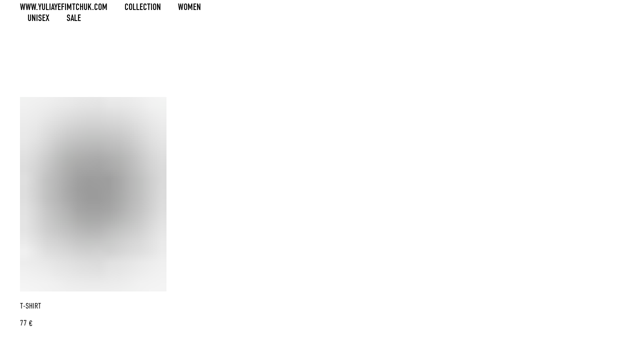

--- FILE ---
content_type: text/html; charset=UTF-8
request_url: https://yuliayefimtchuk.com/t-shirts
body_size: 13982
content:
<!DOCTYPE html> <html lang="en"> <head> <meta charset="utf-8" /> <meta http-equiv="Content-Type" content="text/html; charset=utf-8" /> <meta name="viewport" content="width=device-width, initial-scale=1.0" /> <!--metatextblock--> <title>T-SHIRTS</title> <meta property="og:url" content="https://yuliayefimtchuk.com/t-shirts" /> <meta property="og:title" content="T-SHIRTS" /> <meta property="og:description" content="" /> <meta property="og:type" content="website" /> <link rel="canonical" href="https://yuliayefimtchuk.com/t-shirts"> <!--/metatextblock--> <meta name="format-detection" content="telephone=no" /> <meta http-equiv="x-dns-prefetch-control" content="on"> <link rel="dns-prefetch" href="https://ws.tildacdn.com"> <link rel="dns-prefetch" href="https://static.tildacdn.one"> <link rel="shortcut icon" href="https://static.tildacdn.one/tild6535-6334-4431-b636-356366326461/favicon.ico" type="image/x-icon" /> <link rel="apple-touch-icon" href="https://static.tildacdn.one/tild6364-6633-4635-a436-376564373664/logo_YY.png"> <link rel="apple-touch-icon" sizes="76x76" href="https://static.tildacdn.one/tild6364-6633-4635-a436-376564373664/logo_YY.png"> <link rel="apple-touch-icon" sizes="152x152" href="https://static.tildacdn.one/tild6364-6633-4635-a436-376564373664/logo_YY.png"> <link rel="apple-touch-startup-image" href="https://static.tildacdn.one/tild6364-6633-4635-a436-376564373664/logo_YY.png"> <meta name="msapplication-TileColor" content="#000000"> <meta name="msapplication-TileImage" content="https://static.tildacdn.one/tild3061-3239-4336-a537-333062656135/logo_YY.png"> <!-- Assets --> <script src="https://neo.tildacdn.com/js/tilda-fallback-1.0.min.js" async charset="utf-8"></script> <link rel="stylesheet" href="https://static.tildacdn.one/css/tilda-grid-3.0.min.css" type="text/css" media="all" onerror="this.loaderr='y';"/> <link rel="stylesheet" href="https://static.tildacdn.one/ws/project3841326/tilda-blocks-page18681816.min.css?t=1747762943" type="text/css" media="all" onerror="this.loaderr='y';" /> <link rel="stylesheet" href="https://static.tildacdn.one/css/tilda-animation-2.0.min.css" type="text/css" media="all" onerror="this.loaderr='y';" /> <link rel="stylesheet" href="https://static.tildacdn.one/css/tilda-popup-1.1.min.css" type="text/css" media="print" onload="this.media='all';" onerror="this.loaderr='y';" /> <noscript><link rel="stylesheet" href="https://static.tildacdn.one/css/tilda-popup-1.1.min.css" type="text/css" media="all" /></noscript> <link rel="stylesheet" href="https://static.tildacdn.one/css/tilda-slds-1.4.min.css" type="text/css" media="print" onload="this.media='all';" onerror="this.loaderr='y';" /> <noscript><link rel="stylesheet" href="https://static.tildacdn.one/css/tilda-slds-1.4.min.css" type="text/css" media="all" /></noscript> <link rel="stylesheet" href="https://static.tildacdn.one/css/tilda-catalog-1.1.min.css" type="text/css" media="print" onload="this.media='all';" onerror="this.loaderr='y';" /> <noscript><link rel="stylesheet" href="https://static.tildacdn.one/css/tilda-catalog-1.1.min.css" type="text/css" media="all" /></noscript> <link rel="stylesheet" href="https://static.tildacdn.one/css/tilda-forms-1.0.min.css" type="text/css" media="all" onerror="this.loaderr='y';" /> <link rel="stylesheet" href="https://static.tildacdn.one/css/tilda-cart-1.0.min.css" type="text/css" media="all" onerror="this.loaderr='y';" /> <link rel="stylesheet" href="https://static.tildacdn.one/css/tilda-menusub-1.0.min.css" type="text/css" media="print" onload="this.media='all';" onerror="this.loaderr='y';" /> <noscript><link rel="stylesheet" href="https://static.tildacdn.one/css/tilda-menusub-1.0.min.css" type="text/css" media="all" /></noscript> <link rel="stylesheet" href="https://static.tildacdn.one/css/tilda-zoom-2.0.min.css" type="text/css" media="print" onload="this.media='all';" onerror="this.loaderr='y';" /> <noscript><link rel="stylesheet" href="https://static.tildacdn.one/css/tilda-zoom-2.0.min.css" type="text/css" media="all" /></noscript> <script nomodule src="https://static.tildacdn.one/js/tilda-polyfill-1.0.min.js" charset="utf-8"></script> <script type="text/javascript">function t_onReady(func) {if(document.readyState!='loading') {func();} else {document.addEventListener('DOMContentLoaded',func);}}
function t_onFuncLoad(funcName,okFunc,time) {if(typeof window[funcName]==='function') {okFunc();} else {setTimeout(function() {t_onFuncLoad(funcName,okFunc,time);},(time||100));}}function t_throttle(fn,threshhold,scope) {return function() {fn.apply(scope||this,arguments);};}function t396_initialScale(t){t=document.getElementById("rec"+t);if(t){t=t.querySelector(".t396__artboard");if(t){var e,r=document.documentElement.clientWidth,a=[];if(i=t.getAttribute("data-artboard-screens"))for(var i=i.split(","),l=0;l<i.length;l++)a[l]=parseInt(i[l],10);else a=[320,480,640,960,1200];for(l=0;l<a.length;l++){var n=a[l];n<=r&&(e=n)}var o="edit"===window.allrecords.getAttribute("data-tilda-mode"),d="center"===t396_getFieldValue(t,"valign",e,a),c="grid"===t396_getFieldValue(t,"upscale",e,a),s=t396_getFieldValue(t,"height_vh",e,a),u=t396_getFieldValue(t,"height",e,a),g=!!window.opr&&!!window.opr.addons||!!window.opera||-1!==navigator.userAgent.indexOf(" OPR/");if(!o&&d&&!c&&!s&&u&&!g){for(var _=parseFloat((r/e).toFixed(3)),f=[t,t.querySelector(".t396__carrier"),t.querySelector(".t396__filter")],l=0;l<f.length;l++)f[l].style.height=Math.floor(parseInt(u,10)*_)+"px";t396_scaleInitial__getElementsToScale(t).forEach(function(t){t.style.zoom=_})}}}}function t396_scaleInitial__getElementsToScale(t){return t?Array.prototype.slice.call(t.children).filter(function(t){return t&&(t.classList.contains("t396__elem")||t.classList.contains("t396__group"))}):[]}function t396_getFieldValue(t,e,r,a){var i=a[a.length-1],l=r===i?t.getAttribute("data-artboard-"+e):t.getAttribute("data-artboard-"+e+"-res-"+r);if(!l)for(var n=0;n<a.length;n++){var o=a[n];if(!(o<=r)&&(l=o===i?t.getAttribute("data-artboard-"+e):t.getAttribute("data-artboard-"+e+"-res-"+o)))break}return l}</script> <script src="https://static.tildacdn.one/js/jquery-1.10.2.min.js" charset="utf-8" onerror="this.loaderr='y';"></script> <script src="https://static.tildacdn.one/js/tilda-scripts-3.0.min.js" charset="utf-8" defer onerror="this.loaderr='y';"></script> <script src="https://static.tildacdn.one/ws/project3841326/tilda-blocks-page18681816.min.js?t=1747762943" charset="utf-8" async onerror="this.loaderr='y';"></script> <script src="https://static.tildacdn.one/js/tilda-lazyload-1.0.min.js" charset="utf-8" async onerror="this.loaderr='y';"></script> <script src="https://static.tildacdn.one/js/tilda-animation-2.0.min.js" charset="utf-8" async onerror="this.loaderr='y';"></script> <script src="https://static.tildacdn.one/js/tilda-zero-1.1.min.js" charset="utf-8" async onerror="this.loaderr='y';"></script> <script src="https://static.tildacdn.one/js/hammer.min.js" charset="utf-8" async onerror="this.loaderr='y';"></script> <script src="https://static.tildacdn.one/js/tilda-slds-1.4.min.js" charset="utf-8" async onerror="this.loaderr='y';"></script> <script src="https://static.tildacdn.one/js/tilda-products-1.0.min.js" charset="utf-8" async onerror="this.loaderr='y';"></script> <script src="https://static.tildacdn.one/js/tilda-catalog-1.1.min.js" charset="utf-8" async onerror="this.loaderr='y';"></script> <script src="https://static.tildacdn.one/js/tilda-forms-1.0.min.js" charset="utf-8" async onerror="this.loaderr='y';"></script> <script src="https://static.tildacdn.one/js/tilda-cart-1.0.min.js" charset="utf-8" async onerror="this.loaderr='y';"></script> <script src="https://static.tildacdn.one/js/tilda-widget-positions-1.0.min.js" charset="utf-8" async onerror="this.loaderr='y';"></script> <script src="https://static.tildacdn.one/js/tilda-menusub-1.0.min.js" charset="utf-8" async onerror="this.loaderr='y';"></script> <script src="https://static.tildacdn.one/js/tilda-menu-1.0.min.js" charset="utf-8" async onerror="this.loaderr='y';"></script> <script src="https://static.tildacdn.one/js/tilda-zoom-2.0.min.js" charset="utf-8" async onerror="this.loaderr='y';"></script> <script src="https://static.tildacdn.one/js/tilda-zero-scale-1.0.min.js" charset="utf-8" async onerror="this.loaderr='y';"></script> <script src="https://static.tildacdn.one/js/tilda-skiplink-1.0.min.js" charset="utf-8" async onerror="this.loaderr='y';"></script> <script src="https://static.tildacdn.one/js/tilda-events-1.0.min.js" charset="utf-8" async onerror="this.loaderr='y';"></script> <!-- nominify begin --><style> 

.t706__carticon_sm .t706__carticon-counter {right:-10px;bottom:15px;}
.t706__carticon {position:absolute;}
.t706__carticon_sm .t706__carticon-imgwrap {height:54px;}
.t706__carticon-imgwrap {border-radius:45px;}
.t706__carticon-imgwrap:hover {transform:none;}
@media screen and (max-width: 980px) {
    .t706__carticon-text {display:none;}
    .t454__mobile_text.t-name.t-name_md {font-size: 22px;color: black;} 
    .t454__mobile_container {padding: 20px 10px;background-color: white;}
    .t454__burger span {background-color: black;} 
    #nav310804800 > div > div.t454__leftwrapper > div > ul > li:first-child {display:none;}
    .t454__logowrapper {display:none;}
    .t454__maincontainer {padding:40px 0;}
    .t454__leftwrapper {display:flex;}
    .t454 .t454__list_item {text-align: left;}
    .t-menusub__content {padding: 25px 10px;text-align: left;}
    .t-menusub__menu {border-bottom:none;}
    .t706__carticon_sm .t706__carticon-counter {right:-10px; bottom:14px;}
    .t706__carticon {position:absolute;} 
    .t706__carticon_sm .t706__carticon-imgwrap {height:52px;}
    #rec310804841 > div > div.t706__carticon.t706__carticon_sm.t706__carticon_showed{top:4px !important;}
    .t454__leftwrapper, .t454__rightwrapper {width:100%;}
}
</style> <!-- Global site tag (gtag.js) - Google Analytics --> <script async src="https://www.googletagmanager.com/gtag/js?id=G-587EVFSQH6"></script> <script>
  window.dataLayer = window.dataLayer || [];
  function gtag(){dataLayer.push(arguments);}
  gtag('js', new Date());

  gtag('config', 'G-587EVFSQH6');
</script><!-- nominify end --><script type="text/javascript">window.dataLayer=window.dataLayer||[];</script> <!-- Google Tag Manager --> <script type="text/javascript">(function(w,d,s,l,i){w[l]=w[l]||[];w[l].push({'gtm.start':new Date().getTime(),event:'gtm.js'});var f=d.getElementsByTagName(s)[0],j=d.createElement(s),dl=l!='dataLayer'?'&l='+l:'';j.async=true;j.src='https://www.googletagmanager.com/gtm.js?id='+i+dl;f.parentNode.insertBefore(j,f);})(window,document,'script','dataLayer','G-587EVFSQH6');</script> <!-- End Google Tag Manager --> <!-- Facebook Pixel Code --> <script type="text/javascript" data-tilda-cookie-type="advertising">!function(f,b,e,v,n,t,s)
{if(f.fbq)return;n=f.fbq=function(){n.callMethod?n.callMethod.apply(n,arguments):n.queue.push(arguments)};if(!f._fbq)f._fbq=n;n.push=n;n.loaded=!0;n.version='2.0';n.agent='pltilda';n.queue=[];t=b.createElement(e);t.async=!0;t.src=v;s=b.getElementsByTagName(e)[0];s.parentNode.insertBefore(t,s)}(window,document,'script','https://connect.facebook.net/en_US/fbevents.js');fbq('init','828228404542310');fbq('track','PageView');</script> <!-- End Facebook Pixel Code --> <script type="text/javascript">(function() {if((/bot|google|yandex|baidu|bing|msn|duckduckbot|teoma|slurp|crawler|spider|robot|crawling|facebook/i.test(navigator.userAgent))===false&&typeof(sessionStorage)!='undefined'&&sessionStorage.getItem('visited')!=='y'&&document.visibilityState){var style=document.createElement('style');style.type='text/css';style.innerHTML='@media screen and (min-width: 980px) {.t-records {opacity: 0;}.t-records_animated {-webkit-transition: opacity ease-in-out .2s;-moz-transition: opacity ease-in-out .2s;-o-transition: opacity ease-in-out .2s;transition: opacity ease-in-out .2s;}.t-records.t-records_visible {opacity: 1;}}';document.getElementsByTagName('head')[0].appendChild(style);function t_setvisRecs(){var alr=document.querySelectorAll('.t-records');Array.prototype.forEach.call(alr,function(el) {el.classList.add("t-records_animated");});setTimeout(function() {Array.prototype.forEach.call(alr,function(el) {el.classList.add("t-records_visible");});sessionStorage.setItem("visited","y");},400);}
document.addEventListener('DOMContentLoaded',t_setvisRecs);}})();</script></head> <body class="t-body" style="margin:0;"> <!--allrecords--> <div id="allrecords" class="t-records" data-hook="blocks-collection-content-node" data-tilda-project-id="3841326" data-tilda-page-id="18681816" data-tilda-page-alias="t-shirts" data-tilda-formskey="a98aef939b4fb28603ddb7450aadc8c2" data-tilda-cookie="no" data-tilda-stat-scroll="yes" data-tilda-lazy="yes" data-tilda-project-lang="EN" data-tilda-root-zone="one" data-tilda-project-headcode="yes"> <!--header--> <header id="t-header" class="t-records" data-hook="blocks-collection-content-node" data-tilda-project-id="3841326" data-tilda-page-id="18146898" data-tilda-page-alias="spring-summer2020" data-tilda-formskey="a98aef939b4fb28603ddb7450aadc8c2" data-tilda-cookie="no" data-tilda-stat-scroll="yes" data-tilda-lazy="yes" data-tilda-project-lang="EN" data-tilda-root-zone="one" data-tilda-project-headcode="yes"> <div id="rec310804841" class="r t-rec" style=" " data-animationappear="off" data-record-type="706"> <!--tcart--> <!-- @classes: t-text t-text_xs t-name t-name_xs t-name_md t-btn t-btn_sm --> <script>t_onReady(function() {setTimeout(function() {t_onFuncLoad('tcart__init',function() {tcart__init('310804841');});},50);var userAgent=navigator.userAgent.toLowerCase();var body=document.body;if(!body) return;if(userAgent.indexOf('instagram')!==-1&&userAgent.indexOf('iphone')!==-1) {body.style.position='relative';}
var rec=document.querySelector('#rec310804841');if(!rec) return;var cartWindow=rec.querySelector('.t706__cartwin,.t706__cartpage');var allRecords=document.querySelector('.t-records');var currentMode=allRecords.getAttribute('data-tilda-mode');if(cartWindow&&currentMode!=='edit'&&currentMode!=='preview') {cartWindow.addEventListener('scroll',t_throttle(function() {if(window.lazy==='y'||document.querySelector('#allrecords').getAttribute('data-tilda-lazy')==='yes') {t_onFuncLoad('t_lazyload_update',function() {t_lazyload_update();});}},500));}});</script> <div class="t706" data-cart-countdown="yes" data-opencart-onorder="yes" data-project-currency="€" data-project-currency-side="r" data-project-currency-sep="," data-project-currency-code="EUR" data-payment-system="wayforpay"> <div class="t706__carticon" style=""> <div class="t706__carticon-text t-name t-name_xs"></div> <div class="t706__carticon-wrapper"> <div class="t706__carticon-imgwrap"> <svg role="img" class="t706__carticon-img" xmlns="http://www.w3.org/2000/svg" viewBox="0 0 64 64"> <path fill="none" stroke-width="2" stroke-miterlimit="10" d="M44 18h10v45H10V18h10z"/> <path fill="none" stroke-width="2" stroke-miterlimit="10" d="M22 24V11c0-5.523 4.477-10 10-10s10 4.477 10 10v13"/> </svg> </div> <div class="t706__carticon-counter js-carticon-counter"></div> </div> </div> <div class="t706__cartwin" style="display: none;"> <div class="t706__close t706__cartwin-close"> <button type="button" class="t706__close-button t706__cartwin-close-wrapper" aria-label="Close cart"> <svg role="presentation" class="t706__close-icon t706__cartwin-close-icon" width="23px" height="23px" viewBox="0 0 23 23" version="1.1" xmlns="http://www.w3.org/2000/svg" xmlns:xlink="http://www.w3.org/1999/xlink"> <g stroke="none" stroke-width="1" fill="#fff" fill-rule="evenodd"> <rect transform="translate(11.313708, 11.313708) rotate(-45.000000) translate(-11.313708, -11.313708) " x="10.3137085" y="-3.6862915" width="2" height="30"></rect> <rect transform="translate(11.313708, 11.313708) rotate(-315.000000) translate(-11.313708, -11.313708) " x="10.3137085" y="-3.6862915" width="2" height="30"></rect> </g> </svg> </button> </div> <div class="t706__cartwin-content"> <div class="t706__cartwin-top"> <div class="t706__cartwin-heading t-name t-name_xl"></div> </div> <div class="t706__cartwin-products"></div> <div class="t706__cartwin-bottom"> <div class="t706__cartwin-prodamount-wrap t-descr t-descr_sm"> <span class="t706__cartwin-prodamount-label"></span> <span class="t706__cartwin-prodamount"></span> </div> </div> <div class="t706__orderform "> <form
id="form310804841" name='form310804841' role="form" action='' method='POST' data-formactiontype="0" data-inputbox=".t-input-group" 
class="t-form js-form-proccess t-form_inputs-total_8 " data-formsended-callback="t706_onSuccessCallback"> <!-- NO ONE SERVICES CONNECTED --> <input type="hidden" name="tildaspec-formname" tabindex="-1" value="Cart"> <!-- @classes t-title t-text t-btn --> <div class="js-successbox t-form__successbox t-text t-text_md"
aria-live="polite"
style="display:none;"></div> <div class="t-form__inputsbox t-form__inputsbox_inrow"> <div
class=" t-input-group t-input-group_nm " data-input-lid="1496239431201" data-field-type="nm" data-field-name="Name"> <label
for='input_1496239431201'
class="t-input-title t-descr t-descr_md"
id="field-title_1496239431201" data-redactor-toolbar="no"
field="li_title__1496239431201"
style="color:;">Your Name</label> <div class="t-input-block "> <input
type="text"
autocomplete="name"
name="Name"
id="input_1496239431201"
class="t-input js-tilda-rule"
value="" data-tilda-req="1" aria-required="true" data-tilda-rule="name"
aria-describedby="error_1496239431201"
style="color:#000000;border:1px solid #000000;"> </div> <div class="t-input-error" aria-live="polite" id="error_1496239431201"></div> </div> <div
class=" t-input-group t-input-group_em " data-input-lid="1496239459190" data-field-type="em" data-field-name="Email"> <label
for='input_1496239459190'
class="t-input-title t-descr t-descr_md"
id="field-title_1496239459190" data-redactor-toolbar="no"
field="li_title__1496239459190"
style="color:;">Your Email</label> <div class="t-input-block "> <input
type="email"
autocomplete="email"
name="Email"
id="input_1496239459190"
class="t-input js-tilda-rule"
value="" data-tilda-req="1" aria-required="true" data-tilda-rule="email"
aria-describedby="error_1496239459190"
style="color:#000000;border:1px solid #000000;"> </div> <div class="t-input-error" aria-live="polite" id="error_1496239459190"></div> </div> <div
class=" t-input-group t-input-group_ph " data-input-lid="1496239478607" data-field-async="true" data-field-type="ph" data-field-name="Phone"> <label
for='input_1496239478607'
class="t-input-title t-descr t-descr_md"
id="field-title_1496239478607" data-redactor-toolbar="no"
field="li_title__1496239478607"
style="color:;">Your Phone</label> <div class="t-input-block "> <input
type="tel"
autocomplete="tel"
name="Phone"
id="input_1496239478607" data-phonemask-init="no" data-phonemask-id="310804841" data-phonemask-lid="1496239478607" data-phonemask-maskcountry="UA" class="t-input js-phonemask-input js-tilda-rule"
value=""
placeholder="+1(999)999-9999" data-tilda-req="1" aria-required="true" aria-describedby="error_1496239478607"
style="color:#000000;border:1px solid #000000;"> <script type="text/javascript">t_onReady(function() {t_onFuncLoad('t_loadJsFile',function() {t_loadJsFile('https://static.tildacdn.one/js/tilda-phone-mask-1.1.min.js',function() {t_onFuncLoad('t_form_phonemask_load',function() {var phoneMasks=document.querySelectorAll('#rec310804841 [data-phonemask-lid="1496239478607"]');t_form_phonemask_load(phoneMasks);});})})});</script> </div> <div class="t-input-error" aria-live="polite" id="error_1496239478607"></div> </div> <div
class=" t-input-group t-input-group_in " data-input-lid="1677758881944" data-field-type="in" data-field-name="Country"> <label
for='input_1677758881944'
class="t-input-title t-descr t-descr_md"
id="field-title_1677758881944" data-redactor-toolbar="no"
field="li_title__1677758881944"
style="color:;">Country</label> <div class="t-input-block "> <input
type="text"
name="Country"
id="input_1677758881944"
class="t-input js-tilda-rule"
value="" data-tilda-req="1" aria-required="true"
aria-describedby="error_1677758881944"
style="color:#000000;border:1px solid #000000;"> </div> <div class="t-input-error" aria-live="polite" id="error_1677758881944"></div> </div> <div
class=" t-input-group t-input-group_in " data-input-lid="1677759953649" data-field-type="in" data-field-name="City"> <label
for='input_1677759953649'
class="t-input-title t-descr t-descr_md"
id="field-title_1677759953649" data-redactor-toolbar="no"
field="li_title__1677759953649"
style="color:;">City</label> <div class="t-input-block "> <input
type="text"
name="City"
id="input_1677759953649"
class="t-input js-tilda-rule"
value="" data-tilda-req="1" aria-required="true"
aria-describedby="error_1677759953649"
style="color:#000000;border:1px solid #000000;"> </div> <div class="t-input-error" aria-live="polite" id="error_1677759953649"></div> </div> <div
class=" t-input-group t-input-group_in " data-input-lid="1677759994172" data-field-type="in" data-field-name="Address"> <label
for='input_1677759994172'
class="t-input-title t-descr t-descr_md"
id="field-title_1677759994172" data-redactor-toolbar="no"
field="li_title__1677759994172"
style="color:;">Address</label> <div class="t-input-block "> <input
type="text"
name="Address"
id="input_1677759994172"
class="t-input js-tilda-rule"
value="" data-tilda-req="1" aria-required="true"
aria-describedby="error_1677759994172"
style="color:#000000;border:1px solid #000000;"> </div> <div class="t-input-error" aria-live="polite" id="error_1677759994172"></div> </div> <div
class=" t-input-group t-input-group_in " data-input-lid="1677760135907" data-field-type="in" data-field-name="Postal code"> <label
for='input_1677760135907'
class="t-input-title t-descr t-descr_md"
id="field-title_1677760135907" data-redactor-toolbar="no"
field="li_title__1677760135907"
style="color:;">Postal code</label> <div class="t-input-block "> <input
type="text"
name="Postal code"
id="input_1677760135907"
class="t-input js-tilda-rule"
value="" data-tilda-req="1" aria-required="true"
aria-describedby="error_1677760135907"
style="color:#000000;border:1px solid #000000;"> </div> <div class="t-input-error" aria-live="polite" id="error_1677760135907"></div> </div> <div
class=" t-input-group t-input-group_dl " data-input-lid="1677757814279" data-field-type="dl" data-field-name="SHIPPING"> <div
class="t-input-title t-descr t-descr_md"
id="field-title_1677757814279" data-redactor-toolbar="no"
field="li_title__1677757814279"
style="color:;">SHIPPING</div> <div class="t-input-block "> <div
class="t-radio__wrapper t-radio__wrapper-delivery" data-delivery-variants-hook='y' data-delivery-free='250'> <label
class="t-radio__control t-text t-text_xs"
style=""> <input
type="radio"
name="SHIPPING"
value="EMS GLOBAL (5-7 BUSINESS DAY) 30 EUR = 30"
class="t-radio t-radio_delivery js-tilda-rule" data-delivery-price=" 30"> <div
class="t-radio__indicator"></div>
EMS GLOBAL (5-7 BUSINESS DAY) 30 EUR </label> <label
class="t-radio__control t-text t-text_xs"
style=""> <input
type="radio"
name="SHIPPING"
value="UKRPOSHTA GLOBAL (8-14 BUSINESS DAY) 10 EUR = 10"
class="t-radio t-radio_delivery js-tilda-rule" data-delivery-price=" 10"> <div
class="t-radio__indicator"></div>
UKRPOSHTA GLOBAL (8-14 BUSINESS DAY) 10 EUR </label> <label
class="t-radio__control t-text t-text_xs"
style=""> <input
type="radio"
name="SHIPPING"
value="SHIPPING UKRAINE (NOVA POSHTA) 0 = 0"
class="t-radio t-radio_delivery js-tilda-rule" data-delivery-price=" 0"> <div
class="t-radio__indicator"></div>
SHIPPING UKRAINE (NOVA POSHTA) 0 </label> </div> </div> <div class="t-input-error" aria-live="polite" id="error_1677757814279"></div> </div> <div class="t-form__errorbox-middle"> <!--noindex--> <div
class="js-errorbox-all t-form__errorbox-wrapper"
style="display:none;" data-nosnippet
tabindex="-1"
aria-label="Form fill-in errors"> <ul
role="list"
class="t-form__errorbox-text t-text t-text_md"> <li class="t-form__errorbox-item js-rule-error js-rule-error-all"></li> <li class="t-form__errorbox-item js-rule-error js-rule-error-req"></li> <li class="t-form__errorbox-item js-rule-error js-rule-error-email"></li> <li class="t-form__errorbox-item js-rule-error js-rule-error-name"></li> <li class="t-form__errorbox-item js-rule-error js-rule-error-phone"></li> <li class="t-form__errorbox-item js-rule-error js-rule-error-minlength"></li> <li class="t-form__errorbox-item js-rule-error js-rule-error-string"></li> </ul> </div> <!--/noindex--> </div> <div class="t-form__submit"> <button
type="submit"
class="t-submit"
style="color:#ffffff;background-color:#fa0a0a;" data-field="buttontitle" data-buttonfieldset="button">
Checkout </button> </div> </div> <div class="t-form__errorbox-bottom"> <!--noindex--> <div
class="js-errorbox-all t-form__errorbox-wrapper"
style="display:none;" data-nosnippet
tabindex="-1"
aria-label="Form fill-in errors"> <ul
role="list"
class="t-form__errorbox-text t-text t-text_md"> <li class="t-form__errorbox-item js-rule-error js-rule-error-all"></li> <li class="t-form__errorbox-item js-rule-error js-rule-error-req"></li> <li class="t-form__errorbox-item js-rule-error js-rule-error-email"></li> <li class="t-form__errorbox-item js-rule-error js-rule-error-name"></li> <li class="t-form__errorbox-item js-rule-error js-rule-error-phone"></li> <li class="t-form__errorbox-item js-rule-error js-rule-error-minlength"></li> <li class="t-form__errorbox-item js-rule-error js-rule-error-string"></li> </ul> </div> <!--/noindex--> </div> </form> <style>#rec310804841 input::-webkit-input-placeholder {color:#000000;opacity:0.5;}#rec310804841 input::-moz-placeholder{color:#000000;opacity:0.5;}#rec310804841 input:-moz-placeholder {color:#000000;opacity:0.5;}#rec310804841 input:-ms-input-placeholder{color:#000000;opacity:0.5;}#rec310804841 textarea::-webkit-input-placeholder {color:#000000;opacity:0.5;}#rec310804841 textarea::-moz-placeholder{color:#000000;opacity:0.5;}#rec310804841 textarea:-moz-placeholder {color:#000000;opacity:0.5;}#rec310804841 textarea:-ms-input-placeholder{color:#000000;opacity:0.5;}</style> </div> </div> </div> <div class="t706__cartdata"> </div> </div> <style></style> <!--/tcart--> </div> <div id="rec310804800" class="r t-rec t-rec_pt_0 t-rec_pb_0" style="padding-top:0px;padding-bottom:0px;background-color:#ffffff; " data-animationappear="off" data-record-type="454" data-bg-color="#ffffff"> <!-- T454 --> <div id="nav310804800marker"></div> <div class="tmenu-mobile"> <div class="tmenu-mobile__container"> <div class="tmenu-mobile__text t-name t-name_md" field="menu_mob_title">WWW.YULIAYEFIMTCHUK.COM</div> <button type="button"
class="t-menuburger t-menuburger_first "
aria-label="Navigation menu"
aria-expanded="false"> <span style="background-color:#ffffff;"></span> <span style="background-color:#ffffff;"></span> <span style="background-color:#ffffff;"></span> <span style="background-color:#ffffff;"></span> </button> <script>function t_menuburger_init(recid) {var rec=document.querySelector('#rec' + recid);if(!rec) return;var burger=rec.querySelector('.t-menuburger');if(!burger) return;var isSecondStyle=burger.classList.contains('t-menuburger_second');if(isSecondStyle&&!window.isMobile&&!('ontouchend' in document)) {burger.addEventListener('mouseenter',function() {if(burger.classList.contains('t-menuburger-opened')) return;burger.classList.remove('t-menuburger-unhovered');burger.classList.add('t-menuburger-hovered');});burger.addEventListener('mouseleave',function() {if(burger.classList.contains('t-menuburger-opened')) return;burger.classList.remove('t-menuburger-hovered');burger.classList.add('t-menuburger-unhovered');setTimeout(function() {burger.classList.remove('t-menuburger-unhovered');},300);});}
burger.addEventListener('click',function() {if(!burger.closest('.tmenu-mobile')&&!burger.closest('.t450__burger_container')&&!burger.closest('.t466__container')&&!burger.closest('.t204__burger')&&!burger.closest('.t199__js__menu-toggler')) {burger.classList.toggle('t-menuburger-opened');burger.classList.remove('t-menuburger-unhovered');}});var menu=rec.querySelector('[data-menu="yes"]');if(!menu) return;var menuLinks=menu.querySelectorAll('.t-menu__link-item');var submenuClassList=['t978__menu-link_hook','t978__tm-link','t966__tm-link','t794__tm-link','t-menusub__target-link'];Array.prototype.forEach.call(menuLinks,function(link) {link.addEventListener('click',function() {var isSubmenuHook=submenuClassList.some(function(submenuClass) {return link.classList.contains(submenuClass);});if(isSubmenuHook) return;burger.classList.remove('t-menuburger-opened');});});menu.addEventListener('clickedAnchorInTooltipMenu',function() {burger.classList.remove('t-menuburger-opened');});}
t_onReady(function() {t_onFuncLoad('t_menuburger_init',function(){t_menuburger_init('310804800');});});</script> <style>.t-menuburger{position:relative;flex-shrink:0;width:28px;height:20px;padding:0;border:none;background-color:transparent;outline:none;-webkit-transform:rotate(0deg);transform:rotate(0deg);transition:transform .5s ease-in-out;cursor:pointer;z-index:999;}.t-menuburger span{display:block;position:absolute;width:100%;opacity:1;left:0;-webkit-transform:rotate(0deg);transform:rotate(0deg);transition:.25s ease-in-out;height:3px;background-color:#000;}.t-menuburger span:nth-child(1){top:0px;}.t-menuburger span:nth-child(2),.t-menuburger span:nth-child(3){top:8px;}.t-menuburger span:nth-child(4){top:16px;}.t-menuburger__big{width:42px;height:32px;}.t-menuburger__big span{height:5px;}.t-menuburger__big span:nth-child(2),.t-menuburger__big span:nth-child(3){top:13px;}.t-menuburger__big span:nth-child(4){top:26px;}.t-menuburger__small{width:22px;height:14px;}.t-menuburger__small span{height:2px;}.t-menuburger__small span:nth-child(2),.t-menuburger__small span:nth-child(3){top:6px;}.t-menuburger__small span:nth-child(4){top:12px;}.t-menuburger-opened span:nth-child(1){top:8px;width:0%;left:50%;}.t-menuburger-opened span:nth-child(2){-webkit-transform:rotate(45deg);transform:rotate(45deg);}.t-menuburger-opened span:nth-child(3){-webkit-transform:rotate(-45deg);transform:rotate(-45deg);}.t-menuburger-opened span:nth-child(4){top:8px;width:0%;left:50%;}.t-menuburger-opened.t-menuburger__big span:nth-child(1){top:6px;}.t-menuburger-opened.t-menuburger__big span:nth-child(4){top:18px;}.t-menuburger-opened.t-menuburger__small span:nth-child(1),.t-menuburger-opened.t-menuburger__small span:nth-child(4){top:6px;}@media (hover),(min-width:0\0){.t-menuburger_first:hover span:nth-child(1){transform:translateY(1px);}.t-menuburger_first:hover span:nth-child(4){transform:translateY(-1px);}.t-menuburger_first.t-menuburger__big:hover span:nth-child(1){transform:translateY(3px);}.t-menuburger_first.t-menuburger__big:hover span:nth-child(4){transform:translateY(-3px);}}.t-menuburger_second span:nth-child(2),.t-menuburger_second span:nth-child(3){width:80%;left:20%;right:0;}@media (hover),(min-width:0\0){.t-menuburger_second.t-menuburger-hovered span:nth-child(2),.t-menuburger_second.t-menuburger-hovered span:nth-child(3){animation:t-menuburger-anim 0.3s ease-out normal forwards;}.t-menuburger_second.t-menuburger-unhovered span:nth-child(2),.t-menuburger_second.t-menuburger-unhovered span:nth-child(3){animation:t-menuburger-anim2 0.3s ease-out normal forwards;}}.t-menuburger_second.t-menuburger-opened span:nth-child(2),.t-menuburger_second.t-menuburger-opened span:nth-child(3){left:0;right:0;width:100%!important;}.t-menuburger_third span:nth-child(4){width:70%;left:unset;right:0;}@media (hover),(min-width:0\0){.t-menuburger_third:not(.t-menuburger-opened):hover span:nth-child(4){width:100%;}}.t-menuburger_third.t-menuburger-opened span:nth-child(4){width:0!important;right:50%;}.t-menuburger_fourth{height:12px;}.t-menuburger_fourth.t-menuburger__small{height:8px;}.t-menuburger_fourth.t-menuburger__big{height:18px;}.t-menuburger_fourth span:nth-child(2),.t-menuburger_fourth span:nth-child(3){top:4px;opacity:0;}.t-menuburger_fourth span:nth-child(4){top:8px;}.t-menuburger_fourth.t-menuburger__small span:nth-child(2),.t-menuburger_fourth.t-menuburger__small span:nth-child(3){top:3px;}.t-menuburger_fourth.t-menuburger__small span:nth-child(4){top:6px;}.t-menuburger_fourth.t-menuburger__small span:nth-child(2),.t-menuburger_fourth.t-menuburger__small span:nth-child(3){top:3px;}.t-menuburger_fourth.t-menuburger__small span:nth-child(4){top:6px;}.t-menuburger_fourth.t-menuburger__big span:nth-child(2),.t-menuburger_fourth.t-menuburger__big span:nth-child(3){top:6px;}.t-menuburger_fourth.t-menuburger__big span:nth-child(4){top:12px;}@media (hover),(min-width:0\0){.t-menuburger_fourth:not(.t-menuburger-opened):hover span:nth-child(1){transform:translateY(1px);}.t-menuburger_fourth:not(.t-menuburger-opened):hover span:nth-child(4){transform:translateY(-1px);}.t-menuburger_fourth.t-menuburger__big:not(.t-menuburger-opened):hover span:nth-child(1){transform:translateY(3px);}.t-menuburger_fourth.t-menuburger__big:not(.t-menuburger-opened):hover span:nth-child(4){transform:translateY(-3px);}}.t-menuburger_fourth.t-menuburger-opened span:nth-child(1),.t-menuburger_fourth.t-menuburger-opened span:nth-child(4){top:4px;}.t-menuburger_fourth.t-menuburger-opened span:nth-child(2),.t-menuburger_fourth.t-menuburger-opened span:nth-child(3){opacity:1;}@keyframes t-menuburger-anim{0%{width:80%;left:20%;right:0;}50%{width:100%;left:0;right:0;}100%{width:80%;left:0;right:20%;}}@keyframes t-menuburger-anim2{0%{width:80%;left:0;}50%{width:100%;right:0;left:0;}100%{width:80%;left:20%;right:0;}}</style> </div> </div> <style>.tmenu-mobile{background-color:#111;display:none;width:100%;top:0;z-index:990;}.tmenu-mobile_positionfixed{position:fixed;}.tmenu-mobile__text{color:#fff;}.tmenu-mobile__container{min-height:64px;padding:20px;position:relative;box-sizing:border-box;display:-webkit-flex;display:-ms-flexbox;display:flex;-webkit-align-items:center;-ms-flex-align:center;align-items:center;-webkit-justify-content:space-between;-ms-flex-pack:justify;justify-content:space-between;}.tmenu-mobile__list{display:block;}.tmenu-mobile__burgerlogo{display:inline-block;font-size:24px;font-weight:400;white-space:nowrap;vertical-align:middle;}.tmenu-mobile__imglogo{height:auto;display:block;max-width:300px!important;box-sizing:border-box;padding:0;margin:0 auto;}@media screen and (max-width:980px){.tmenu-mobile__menucontent_hidden{display:none;height:100%;}.tmenu-mobile{display:block;}}@media screen and (max-width:980px){#rec310804800 .t-menuburger{-webkit-order:1;-ms-flex-order:1;order:1;}}</style> <style> #rec310804800 .tmenu-mobile__burgerlogo a{color:#ffffff;}</style> <style> #rec310804800 .tmenu-mobile__burgerlogo__title{color:#ffffff;}</style> <div id="nav310804800" class="t454 t454__positionstatic tmenu-mobile__menucontent_hidden" style="background-color: rgba(255,255,255,1); height:52px; " data-bgcolor-hex="#ffffff" data-bgcolor-rgba="rgba(255,255,255,1)" data-navmarker="nav310804800marker" data-appearoffset="" data-bgopacity-two="" data-menushadow="" data-menushadow-css="" data-bgopacity="1" data-menu="yes"> <div class="t454__maincontainer " style="height:52px;"> <div class="t454__logowrapper"> </div> <div class="t454__leftwrapper" style=" padding-right:160px; text-align: left;"> <nav class="t454__leftmenuwrapper"> <ul role="list" class="t454__list t-menu__list"> <li class="t454__list_item"
style="padding:0 15px 0 0;"> <a class="t-menu__link-item"
href="/" data-menu-submenu-hook="" data-menu-item-number="1">
WWW.YULIAYEFIMTCHUK.COM
</a> </li> <li class="t454__list_item"
style="padding:0 15px;"> <a class="t-menu__link-item"
href=""
aria-expanded="false" role="button" data-menu-submenu-hook="link_sub2_310804800" data-menu-item-number="2">
COLLECTION
</a> <div class="t-menusub" data-submenu-hook="link_sub2_310804800" data-submenu-margin="15px" data-add-submenu-arrow=""> <div class="t-menusub__menu"> <div class="t-menusub__content"> <ul role="list" class="t-menusub__list"> <li class="t-menusub__list-item t-name t-name_xs"> <a class="t-menusub__link-item t-name t-name_xs"
href="/spring-summer-2022" data-menu-item-number="2">SPRING/SUMMER 2022</a> </li> <li class="t-menusub__list-item t-name t-name_xs"> <a class="t-menusub__link-item t-name t-name_xs"
href="/spring-summer-2021" data-menu-item-number="2">SPRING/SUMMER 2021</a> </li> <li class="t-menusub__list-item t-name t-name_xs"> <a class="t-menusub__link-item t-name t-name_xs"
href="/fall-winter-20/21" data-menu-item-number="2">FALL/WINTER 2020/2021</a> </li> <li class="t-menusub__list-item t-name t-name_xs"> <a class="t-menusub__link-item t-name t-name_xs"
href="/spring-summer-2020" data-menu-item-number="2">SPRING/SUMMER 2020</a> </li> <li class="t-menusub__list-item t-name t-name_xs"> <a class="t-menusub__link-item t-name t-name_xs"
href="/fall-winter-19/20" data-menu-item-number="2">FALL/WINTER 2019/2020</a> </li> <li class="t-menusub__list-item t-name t-name_xs"> <a class="t-menusub__link-item t-name t-name_xs"
href="/spring-summer2019" data-menu-item-number="2">SPRING/SUMMER 2019</a> </li> <li class="t-menusub__list-item t-name t-name_xs"> <a class="t-menusub__link-item t-name t-name_xs"
href="/fall-winter-18/19" data-menu-item-number="2">FALL/WINTER 2018/2019</a> </li> <li class="t-menusub__list-item t-name t-name_xs"> <a class="t-menusub__link-item t-name t-name_xs"
href="/spring-summer2018" data-menu-item-number="2">SPRING/SUMMER 2018</a> </li> <li class="t-menusub__list-item t-name t-name_xs"> <a class="t-menusub__link-item t-name t-name_xs"
href="/fall-winter-17/18" data-menu-item-number="2">FALL/WINTER 2017/2018</a> </li> </ul> </div> </div> </div> </li> <li class="t454__list_item"
style="padding:0 15px;"> <a class="t-menu__link-item"
href=""
aria-expanded="false" role="button" data-menu-submenu-hook="link_sub3_310804800" data-menu-item-number="3">
WOMEN
</a> <div class="t-menusub" data-submenu-hook="link_sub3_310804800" data-submenu-margin="15px" data-add-submenu-arrow=""> <div class="t-menusub__menu"> <div class="t-menusub__content"> <ul role="list" class="t-menusub__list"> <li class="t-menusub__list-item t-name t-name_xs"> <a class="t-menusub__link-item t-name t-name_xs"
href="/new" data-menu-item-number="3">NEW</a> </li> <li class="t-menusub__list-item t-name t-name_xs"> <a class="t-menusub__link-item t-name t-name_xs"
href="/dresses" data-menu-item-number="3">DRESSES</a> </li> <li class="t-menusub__list-item t-name t-name_xs"> <a class="t-menusub__link-item t-name t-name_xs"
href="/pants" data-menu-item-number="3">PANTS</a> </li> <li class="t-menusub__list-item t-name t-name_xs"> <a class="t-menusub__link-item t-name t-name_xs"
href="/t-shirts" data-menu-item-number="3">T-SHIRTS</a> </li> <li class="t-menusub__list-item t-name t-name_xs"> <a class="t-menusub__link-item t-name t-name_xs"
href="/hoodieampsweatshirts" data-menu-item-number="3">HOODIE AND SWEATSHIRTS</a> </li> <li class="t-menusub__list-item t-name t-name_xs"> <a class="t-menusub__link-item t-name t-name_xs"
href="/jackets" data-menu-item-number="3">JACKETS</a> </li> <li class="t-menusub__list-item t-name t-name_xs"> <a class="t-menusub__link-item t-name t-name_xs"
href="/skirts" data-menu-item-number="3">SKIRTS </a> </li> <li class="t-menusub__list-item t-name t-name_xs"> <a class="t-menusub__link-item t-name t-name_xs"
href="/shirts" data-menu-item-number="3">SHIRTS</a> </li> <li class="t-menusub__list-item t-name t-name_xs"> <a class="t-menusub__link-item t-name t-name_xs"
href="/accessories" data-menu-item-number="3">ACCESSORIES</a> </li> </ul> </div> </div> </div> </li> <li class="t454__list_item"
style="padding:0 15px;"> <a class="t-menu__link-item"
href=""
aria-expanded="false" role="button" data-menu-submenu-hook="link_sub4_310804800" data-menu-item-number="4">
UNISEX
</a> <div class="t-menusub" data-submenu-hook="link_sub4_310804800" data-submenu-margin="15px" data-add-submenu-arrow=""> <div class="t-menusub__menu"> <div class="t-menusub__content"> <ul role="list" class="t-menusub__list"> <li class="t-menusub__list-item t-name t-name_xs"> <a class="t-menusub__link-item t-name t-name_xs"
href="/unisex/new" data-menu-item-number="4">NEW</a> </li> <li class="t-menusub__list-item t-name t-name_xs"> <a class="t-menusub__link-item t-name t-name_xs"
href="/unisex/pants" data-menu-item-number="4">PANTS</a> </li> <li class="t-menusub__list-item t-name t-name_xs"> <a class="t-menusub__link-item t-name t-name_xs"
href="/unisex/tshirt" data-menu-item-number="4">T-SHIRTS</a> </li> <li class="t-menusub__list-item t-name t-name_xs"> <a class="t-menusub__link-item t-name t-name_xs"
href="/unisex/hoodie/sweatshirts" data-menu-item-number="4">HOODIE AND SWEATSHIRTS</a> </li> <li class="t-menusub__list-item t-name t-name_xs"> <a class="t-menusub__link-item t-name t-name_xs"
href="/unisex/jackets" data-menu-item-number="4">JACKETS</a> </li> <li class="t-menusub__list-item t-name t-name_xs"> <a class="t-menusub__link-item t-name t-name_xs"
href="/unisex/shirt" data-menu-item-number="4">SHIRTS</a> </li> </ul> </div> </div> </div> </li> <li class="t454__list_item"
style="padding:0 0 0 15px;"> <a class="t-menu__link-item"
href="/view-all-sale" data-menu-submenu-hook="" data-menu-item-number="5">
SALE
</a> </li> </ul> </nav> </div> <div class="t454__rightwrapper" style=" padding-left:160px; text-align: right;"> <nav class="t454__rightmenuwrapper"> <ul class="t454__list t-menu__list"> </ul> </nav> </div> </div> </div> <style>@media screen and (max-width:980px){#rec310804800 .t454__leftcontainer{padding:20px;}}@media screen and (max-width:980px){#rec310804800 .t454__imglogo{padding:20px 0;}}</style> <script>t_onReady(function() {t_onFuncLoad('t_menu__highlightActiveLinks',function() {t_menu__highlightActiveLinks('.t454__list_item a');});});t_onFuncLoad('t_menu__setBGcolor',function() {window.addEventListener('resize',t_throttle(function() {t_menu__setBGcolor('310804800','.t454');}));});t_onReady(function() {t_onFuncLoad('t_menu__setBGcolor',function() {t_menu__setBGcolor('310804800','.t454');});t_onFuncLoad('t_menu__interactFromKeyboard',function() {t_menu__interactFromKeyboard('310804800');});});</script> <script>t_onReady(function() {t_onFuncLoad('t_menu__createMobileMenu',function() {t_menu__createMobileMenu('310804800','.t454');});});</script> <style>#rec310804800 .t-menu__link-item{-webkit-transition:color 0.3s ease-in-out,opacity 0.3s ease-in-out;transition:color 0.3s ease-in-out,opacity 0.3s ease-in-out;}#rec310804800 .t-menu__link-item.t-active:not(.t978__menu-link){color:#000000 !important;font-weight:400 !important;opacity:1 !important;}#rec310804800 .t-menu__link-item:not(.t-active):not(.tooltipstered):hover{color:#ff0000 !important;}#rec310804800 .t-menu__link-item:not(.t-active):not(.tooltipstered):focus-visible{color:#ff0000 !important;}@supports (overflow:-webkit-marquee) and (justify-content:inherit){#rec310804800 .t-menu__link-item,#rec310804800 .t-menu__link-item.t-active{opacity:1 !important;}}</style> <script>t_onReady(function() {setTimeout(function(){t_onFuncLoad('t_menusub_init',function() {t_menusub_init('310804800');});},500);});</script> <style>#rec310804800 .t-menusub__link-item{-webkit-transition:color 0.3s ease-in-out,opacity 0.3s ease-in-out;transition:color 0.3s ease-in-out,opacity 0.3s ease-in-out;}#rec310804800 .t-menusub__link-item.t-active{color:#ff0000 !important;font-weight:400 !important;}#rec310804800 .t-menusub__link-item:not(.t-active):not(.tooltipstered):hover{color:#ff0000 !important;}@supports (overflow:-webkit-marquee) and (justify-content:inherit){#rec310804800 .t-menusub__link-item,#rec310804800 .t-menusub__link-item.t-active{opacity:1 !important;}}@media screen and (max-width:980px){#rec310804800 .t-menusub__menu .t-menusub__link-item{color:#000000 !important;}#rec310804800 .t-menusub__menu .t-menusub__link-item.t-active{color:#ff0000 !important;}}@media screen and (min-width:981px){#rec310804800 .t-menusub__menu{text-align:left;max-width:150px;}}</style> <style> #rec310804800 a.t-menusub__link-item{font-size:18px;font-weight:300;font-family:'DINCondensed';text-transform:uppercase;}</style> <style> #rec310804800 .t454__logowrapper2 a{color:#ffffff;}#rec310804800 a.t-menu__link-item{font-size:18px;color:#000000;font-weight:400;font-family:'DINCondensed';text-transform:uppercase;}</style> <style> #rec310804800 .t454__logo{color:#ffffff;}</style> <!--[if IE 8]> <style>#rec310804800 .t454{filter:progid:DXImageTransform.Microsoft.gradient(startColorStr='#D9ffffff',endColorstr='#D9ffffff');}</style> <![endif]--> </div> </header> <!--/header--> <div id="rec314055148" class="r t-rec t-rec_pt_0" style="padding-top:0px; " data-record-type="396"> <!-- T396 --> <style>#rec314055148 .t396__artboard {height:52px;background-color:#ffffff;}#rec314055148 .t396__filter {height:52px;}#rec314055148 .t396__carrier{height:52px;background-position:center center;background-attachment:scroll;background-size:cover;background-repeat:no-repeat;}@media screen and (max-width:1199px) {#rec314055148 .t396__artboard,#rec314055148 .t396__filter,#rec314055148 .t396__carrier {}#rec314055148 .t396__filter {}#rec314055148 .t396__carrier {background-attachment:scroll;}}@media screen and (max-width:959px) {#rec314055148 .t396__artboard,#rec314055148 .t396__filter,#rec314055148 .t396__carrier {}#rec314055148 .t396__filter {}#rec314055148 .t396__carrier {background-attachment:scroll;}}@media screen and (max-width:639px) {#rec314055148 .t396__artboard,#rec314055148 .t396__filter,#rec314055148 .t396__carrier {}#rec314055148 .t396__filter {}#rec314055148 .t396__carrier {background-attachment:scroll;}}@media screen and (max-width:479px) {#rec314055148 .t396__artboard,#rec314055148 .t396__filter,#rec314055148 .t396__carrier {}#rec314055148 .t396__filter {}#rec314055148 .t396__carrier {background-attachment:scroll;}}#rec314055148 .tn-elem[data-elem-id="1617890295150"]{color:#000000;z-index:1;top:17px;left:40px;width:560px;height:auto;}#rec314055148 .tn-elem[data-elem-id="1617890295150"] .tn-atom{color:#000000;font-size:18px;font-family:'DINCondensed',Arial,sans-serif;line-height:1;font-weight:400;background-position:center center;border-color:transparent ;border-style:solid;}@media screen and (max-width:1199px) {#rec314055148 .tn-elem[data-elem-id="1617890295150"] {top:19px;left:43px;height:auto;}}@media screen and (max-width:959px) {#rec314055148 .tn-elem[data-elem-id="1617890295150"] {top:19px;left:10px;height:auto;}}@media screen and (max-width:639px) {}@media screen and (max-width:479px) {}</style> <div class='t396'> <div class="t396__artboard" data-artboard-recid="314055148" data-artboard-screens="320,480,640,960,1200" data-artboard-height="52" data-artboard-valign="top" data-artboard-upscale="grid"> <div class="t396__carrier" data-artboard-recid="314055148"></div> <div class="t396__filter" data-artboard-recid="314055148"></div> <div class='t396__elem tn-elem tn-elem__3140551481617890295150' data-elem-id='1617890295150' data-elem-type='text' data-field-top-value="17" data-field-left-value="40" data-field-width-value="560" data-field-axisy-value="top" data-field-axisx-value="left" data-field-container-value="window" data-field-topunits-value="px" data-field-leftunits-value="px" data-field-heightunits-value="" data-field-widthunits-value="px" data-field-top-res-640-value="19" data-field-left-res-640-value="10" data-field-top-res-960-value="19" data-field-left-res-960-value="43"> <div class='tn-atom'field='tn_text_1617890295150'></div> </div> </div> </div> <script>t_onReady(function() {t_onFuncLoad('t396_init',function() {t396_init('314055148');});});</script> <!-- /T396 --> </div> <div id="rec309863968" class="r t-rec t-rec_pt_90 t-rec_pb_105" style="padding-top:90px;padding-bottom:105px;background-color:#ffffff; " data-animationappear="off" data-record-type="786" data-bg-color="#ffffff"> <!-- t786 --> <!-- @classes: t-text t-text_xxs t-name t-name_xs t-name_md t-name_xl t-descr t-descr_xxs t-btn t-btn_xs t-btn_sm data-zoomable="yes" t-uptitle t-uptitle_xxl t-align_center --> <div class="t786"> <!-- grid container start --> <div class="t-store js-store"> <div class="js-store-parts-select-container t-store__grid-cont t-store__grid-cont_col-width_stretch t-store__grid-cont_indent" data-col-gap="10"></div> <!-- preloader els --> <div class="js-store-grid-cont-preloader t-store__grid-cont t-store__grid-cont-preloader_hidden t-store__grid-cont_col-width_stretch t-store__grid-cont_indent t-store__grid-cont_mobile-grid" data-col-gap="10"> <div class="t-store__card-preloader t-store__stretch-col t-store__stretch-col_25"> <div class="t-store__card__img-preloader t-store__card__imgwrapper_3-4" style=""> </div> </div> <div class="t-store__card-preloader t-store__stretch-col t-store__stretch-col_25"> <div class="t-store__card__img-preloader t-store__card__imgwrapper_3-4" style=""> </div> </div> <div class="t-store__card-preloader t-store__stretch-col t-store__stretch-col_25"> <div class="t-store__card__img-preloader t-store__card__imgwrapper_3-4" style=""> </div> </div> <div class="t-store__card-preloader t-store__stretch-col t-store__stretch-col_25"> <div class="t-store__card__img-preloader t-store__card__imgwrapper_3-4" style=""> </div> </div> <div class="t-clear t-store__grid-separator"></div> <div class="t-store__card-preloader t-store__stretch-col t-store__stretch-col_25"> <div class="t-store__card__img-preloader t-store__card__imgwrapper_3-4" style=""> </div> </div> <div class="t-store__card-preloader t-store__stretch-col t-store__stretch-col_25"> <div class="t-store__card__img-preloader t-store__card__imgwrapper_3-4" style=""> </div> </div> <div class="t-store__card-preloader t-store__stretch-col t-store__stretch-col_25"> <div class="t-store__card__img-preloader t-store__card__imgwrapper_3-4" style=""> </div> </div> <div class="t-store__card-preloader t-store__stretch-col t-store__stretch-col_25"> <div class="t-store__card__img-preloader t-store__card__imgwrapper_3-4" style=""> </div> </div> </div> <!-- preloader els end --> <div class="js-store-grid-cont t-store__grid-cont t-store__grid-cont_col-width_stretch t-store__grid-cont_indent t-store__grid-cont_mobile-grid" data-col-gap="10"></div> </div> <!-- grid container end --></div> <!-- catalog setup start --> <style>#rec309863968 .t-slds__bullet_active .t-slds__bullet_body{background-color:#222 !important;}#rec309863968 .t-slds__bullet:hover .t-slds__bullet_body{background-color:#222 !important;}#rec309863968 .t-store__parts-switch-btn{font-size:16px;font-family:DINCondensed;text-transform:uppercase;letter-spacing:0.5px;font-weight:300;}#rec309863968 .t-store__filter__item-title,#rec309863968 .t-store__filter__opts-mob-btn{font-family:DINCondensed;text-transform:uppercase;letter-spacing:0.5px;font-weight:300;}</style> <style> #rec309863968 .t-store__card .t-typography__title{font-size:16px;font-weight:300;padding-top:0px;padding-bottom:0px;font-family:'DINCondensed';text-transform:uppercase;}#rec309863968 .t-store__relevants__title{font-size:16px;font-weight:300;padding-top:0px;padding-bottom:0px;font-family:'DINCondensed';text-transform:uppercase;}#rec309863968 .t-store__card .t-typography__descr{font-size:16px;color:#000000;font-weight:300;padding-top:0px;padding-bottom:0px;font-family:'DINCondensed';text-transform:uppercase;}#rec309863968 .t-store__card .t-store__card__price{font-size:16px;color:#000000;font-weight:300;}#rec309863968 .t-store__card .t-store__card__price_old{font-size:16px;color:#000000;font-weight:300;}</style> <style> #rec309863968 .t-popup .t-typography__title{font-weight:300;font-family:'DINCondensed';text-transform:uppercase;}#rec309863968 .t-popup .t-typography__descr{color:#000000;font-weight:300;font-family:'DINCondensed';text-transform:uppercase;}#rec309863968 .t-popup .t-store__prod-popup__price{color:#000000;font-weight:300;}#rec309863968 .t-popup .t-store__prod-popup__price_old{color:#000000;font-weight:300;}</style> <style> #rec309863968 .t-store__pagination__item{font-size:16px;color:#000000;font-weight:300;font-family:'DINCondensed';text-transform:uppercase;}</style> <div class="js-store-tpl-slider-arrows" style="display: none;"> <li class="t-slds__arrow_wrapper t-slds__arrow_wrapper-left" data-slide-direction="left"> <button
type="button"
class="t-slds__arrow t-slds__arrow-left "
aria-controls="carousel_309863968"
aria-disabled="false"
aria-label="Previous slide"> <div class="t-slds__arrow_body t-slds__arrow_body-left" style="width: 13px;"> <svg role="presentation" focusable="false" style="display: block" viewBox="0 0 13.3 25" xmlns="http://www.w3.org/2000/svg" xmlns:xlink="http://www.w3.org/1999/xlink"> <polyline
fill="none"
stroke="#000000"
stroke-linejoin="butt"
stroke-linecap="butt"
stroke-width="1"
points="0.5,0.5 12.5,12.5 0.5,24.5"
/> </svg> </div> </button> </li> <li class="t-slds__arrow_wrapper t-slds__arrow_wrapper-right" data-slide-direction="right"> <button
type="button"
class="t-slds__arrow t-slds__arrow-right "
aria-controls="carousel_309863968"
aria-disabled="false"
aria-label="Next slide"> <div class="t-slds__arrow_body t-slds__arrow_body-right" style="width: 13px;"> <svg role="presentation" focusable="false" style="display: block" viewBox="0 0 13.3 25" xmlns="http://www.w3.org/2000/svg" xmlns:xlink="http://www.w3.org/1999/xlink"> <polyline
fill="none"
stroke="#000000"
stroke-linejoin="butt"
stroke-linecap="butt"
stroke-width="1"
points="0.5,0.5 12.5,12.5 0.5,24.5"
/> </svg> </div> </button> </li></div> <script>t_onReady(function(){var prodcard_optsObj={blockId:'',hasWrap:'',txtPad:'',bgColor:'',borderRadius:'',shadow:'',shadowSize:'',shadowOpacity:'',shadowHover:'',shadowSizeHover:'',shadowOpacityHover:'',shadowShiftyHover:'',btnTitle1:'',btnLink1:'popup',btnTitle2:'',btnLink2:'popup',showOpts:false,style:'',hasImg:true,hasDescr:true,hasSeparator:true};var price_optsObj={color:'#000000',colorOld:'#000000',position:'',priceRange:''};var popup_optsObj={popupContainer:'',columns:'6',columns2:'6',isVertical:'',align:'left',btnTitle:'BUY NOW',closeText:'&lt;div style=&quot;font-size:20px;&quot; data-customstyle=&quot;yes&quot;&gt;&lt;span style=&quot;font-weight: 300;&quot;&gt;MORE PRODUCTS&lt;/span&gt;&lt;/div&gt;',iconColor:'#000000',containerBgColor:'#ffffff',overlayBgColor:'#ffffff',overlayBgColorRgba:'rgba(255,255,255,1)',popupStat:'/tilda/popup/rec309863968/opened',tabsPosition:'',fixedButton:false,mobileGalleryStyle:''};var slider_optsObj={anim_speed:'slow',videoPlayerIconColor:'',cycle:'on',controls:'arrowsthumbs',bgcolor:'#ffffff'};var slider_dotsOptsObj={size:'',bgcolor:'',bordersize:'',bgcoloractive:''};var slider_slidesOptsObj={zoomable:true,bgsize:'cover',ratio:'1.33'};var typography_optsObj={descrColor:'#000000',titleColor:''};var default_sort={default:null,in_stock:false};var options={storepart:'697637572131',previewmode:'yes',prodCard:prodcard_optsObj,popup_opts:popup_optsObj,defaultSort:default_sort,galleryStyle:'',slider_opts:slider_optsObj,slider_dotsOpts:slider_dotsOptsObj,slider_slidesOpts:slider_slidesOptsObj,typo:typography_optsObj,price:price_optsObj,blocksInRow:'4',colClass:'t-store__stretch-col t-store__stretch-col_25',sidebar:false,colWidth:'',colClassFullWidth:'t-store__stretch-col t-store__stretch-col_100',imageHover:false,imageHeight:'400px',imageWidth:'',imageRatio:'1.33',imageRatioClass:'t-store__card__imgwrapper_3-4',align:'left',vindent:'',isHorizOnMob:false,itemsAnim:'',hasOriginalAspectRatio:false,size:30,markColor:'#ffffff',markBgColor:'#000000',currencySide:'r',currencyTxt:'€',currencySeparator:',',currencyDecimal:'',btnSize:'',btn1_style:'color:#ffffff;background-color:#000000;border-radius:1px; -moz-border-radius:1px; -webkit-border-radius:1px;font-family:DINCondensed;font-weight:300;text-transform:uppercase;',btn2_style:'color:#ffffff;background-color:#000000;border-radius:1px; -moz-border-radius:1px; -webkit-border-radius:1px;font-family:DINCondensed;font-weight:300;text-transform:uppercase;',isFlexCols:'true',hideStoreParts:true,verticalAlignButtons:true,hideFilters:true,titleRelevants:'SEE MORE',showRelevants:'917649497341',showPagination:'',tabs:'',relevants_slider:true,relevants_quantity:'8',sliderthumbsside:'',showStoreBtnQuantity:'popup',verticalAlign:'',rightColumnWidth:'',isTitleClip:false,horizontalScrollHint:'hand'};t_onFuncLoad('t_store_init',function() {t_store_init('309863968',options);});});</script> <!-- catalog setup end --> <style>@media (hover:hover),(min-width:0\0) {#rec309863968 .t-btn:not(.t-animate_no-hover):hover {color:#ffffff !important;background-color:#ff0000 !important;}#rec309863968 .t-btn:not(.t-animate_no-hover):focus-visible {color:#ffffff !important;background-color:#ff0000 !important;}#rec309863968 .t-btn:not(.t-animate_no-hover) {transition-property:background-color,color,border-color,box-shadow;transition-duration:0.2s;transition-timing-function:ease-in-out;}#rec309863968 .t-btntext:not(.t-animate_no-hover):hover {color:#ffffff !important;}#rec309863968 .t-btntext:not(.t-animate_no-hover):focus-visible {color:#ffffff !important;}}</style> <style>#rec309863968 .t-menu__link-item{}@supports (overflow:-webkit-marquee) and (justify-content:inherit){#rec309863968 .t-menu__link-item,#rec309863968 .t-menu__link-item.t-active{opacity:1 !important;}}</style> </div> <!--footer--> <footer id="t-footer" class="t-records" data-hook="blocks-collection-content-node" data-tilda-project-id="3841326" data-tilda-page-id="18147098" data-tilda-formskey="a98aef939b4fb28603ddb7450aadc8c2" data-tilda-cookie="no" data-tilda-stat-scroll="yes" data-tilda-lazy="yes" data-tilda-project-lang="EN" data-tilda-root-zone="one" data-tilda-project-headcode="yes"> <div id="rec295311404" class="r t-rec" style=" " data-animationappear="off" data-record-type="396"> <!-- T396 --> <style>#rec295311404 .t396__artboard {height:300px;background-color:#ffffff;}#rec295311404 .t396__filter {height:300px;}#rec295311404 .t396__carrier{height:300px;background-position:center center;background-attachment:scroll;background-size:cover;background-repeat:no-repeat;}@media screen and (max-width:1199px) {#rec295311404 .t396__artboard,#rec295311404 .t396__filter,#rec295311404 .t396__carrier {}#rec295311404 .t396__filter {}#rec295311404 .t396__carrier {background-attachment:scroll;}}@media screen and (max-width:959px) {#rec295311404 .t396__artboard,#rec295311404 .t396__filter,#rec295311404 .t396__carrier {}#rec295311404 .t396__filter {}#rec295311404 .t396__carrier {background-attachment:scroll;}}@media screen and (max-width:639px) {#rec295311404 .t396__artboard,#rec295311404 .t396__filter,#rec295311404 .t396__carrier {}#rec295311404 .t396__filter {}#rec295311404 .t396__carrier {background-attachment:scroll;}}@media screen and (max-width:479px) {#rec295311404 .t396__artboard,#rec295311404 .t396__filter,#rec295311404 .t396__carrier {min-height:350px;height:100vh;}#rec295311404 .t396__filter {}#rec295311404 .t396__carrier {background-attachment:scroll;}}#rec295311404 .tn-elem[data-elem-id="1616106033268"]{color:#000000;z-index:4;top:176px;left:calc(50% - 600px + 4px);width:80px;height:auto;}#rec295311404 .tn-elem[data-elem-id="1616106033268"] .tn-atom{color:#000000;font-size:18px;font-family:'DINCondensed',Arial,sans-serif;line-height:1;font-weight:400;background-position:center center;border-color:transparent ;border-style:solid;}@media screen and (max-width:1199px) {#rec295311404 .tn-elem[data-elem-id="1616106033268"] {top:calc(50vh - 150px + 228px);left:calc(50% - 480px + 10px);height:auto;}}@media screen and (max-width:959px) {}@media screen and (max-width:639px) {}@media screen and (max-width:479px) {#rec295311404 .tn-elem[data-elem-id="1616106033268"] {top:calc(50vh - 150px + 248px);left:calc(50% - 160px + 11px);height:auto;}}#rec295311404 .tn-elem[data-elem-id="1616106040254"]{color:#000000;z-index:5;top:345px;left:calc(50% - 600px + 420px);width:560px;height:auto;}#rec295311404 .tn-elem[data-elem-id="1616106040254"] .tn-atom{color:#000000;font-size:20px;font-family:'Arial',Arial,sans-serif;line-height:1.55;font-weight:400;background-position:center center;border-color:transparent ;border-style:solid;}@media screen and (max-width:1199px) {}@media screen and (max-width:959px) {}@media screen and (max-width:639px) {}@media screen and (max-width:479px) {}#rec295311404 .tn-elem[data-elem-id="1616106054122"]{color:#000000;z-index:6;top:196px;left:calc(50% - 600px + 4px);width:65px;height:auto;}#rec295311404 .tn-elem[data-elem-id="1616106054122"] .tn-atom{color:#000000;font-size:18px;font-family:'DINCondensed',Arial,sans-serif;line-height:1;font-weight:400;background-position:center center;border-color:transparent ;border-style:solid;}@media screen and (max-width:1199px) {#rec295311404 .tn-elem[data-elem-id="1616106054122"] {top:calc(50vh - 150px + 250px);left:calc(50% - 480px + 10px);height:auto;}}@media screen and (max-width:959px) {}@media screen and (max-width:639px) {}@media screen and (max-width:479px) {#rec295311404 .tn-elem[data-elem-id="1616106054122"] {top:calc(50vh - 150px + 270px);left:calc(50% - 160px + 11px);height:auto;}}#rec295311404 .tn-elem[data-elem-id="1616511941539"]{color:#000000;z-index:16;top:92px;left:calc(50% - 600px + 4px);width:160px;height:auto;}#rec295311404 .tn-elem[data-elem-id="1616511941539"] .tn-atom{color:#000000;font-size:18px;font-family:'DINCondensed',Arial,sans-serif;line-height:1;font-weight:400;background-position:center center;border-color:transparent ;border-style:solid;}@media screen and (max-width:1199px) {#rec295311404 .tn-elem[data-elem-id="1616511941539"] {top:calc(50vh - 150px + 118px);left:calc(50% - 480px + 10px);height:auto;}}@media screen and (max-width:959px) {}@media screen and (max-width:639px) {}@media screen and (max-width:479px) {#rec295311404 .tn-elem[data-elem-id="1616511941539"] {top:calc(50vh - 150px + 160px);left:calc(50% - 160px + 11px);height:auto;}}#rec295311404 .tn-elem[data-elem-id="1616512005856"]{color:#000000;z-index:18;top:215px;left:calc(50% - 600px + 430px);width:560px;height:auto;}#rec295311404 .tn-elem[data-elem-id="1616512005856"] .tn-atom{color:#000000;font-size:20px;font-family:'Arial',Arial,sans-serif;line-height:1.55;font-weight:400;background-position:center center;border-color:transparent ;border-style:solid;}@media screen and (max-width:1199px) {}@media screen and (max-width:959px) {}@media screen and (max-width:639px) {}@media screen and (max-width:479px) {}#rec295311404 .tn-elem[data-elem-id="1616512032760"]{color:#000000;z-index:19;top:134px;left:calc(50% - 600px + 4px);width:160px;height:auto;}#rec295311404 .tn-elem[data-elem-id="1616512032760"] .tn-atom{color:#000000;font-size:18px;font-family:'DINCondensed',Arial,sans-serif;line-height:1;font-weight:400;background-position:center center;border-color:transparent ;border-style:solid;}@media screen and (max-width:1199px) {#rec295311404 .tn-elem[data-elem-id="1616512032760"] {top:calc(50vh - 150px + 184px);left:calc(50% - 480px + 10px);height:auto;}}@media screen and (max-width:959px) {}@media screen and (max-width:639px) {}@media screen and (max-width:479px) {#rec295311404 .tn-elem[data-elem-id="1616512032760"] {top:calc(50vh - 150px + 204px);left:calc(50% - 160px + 11px);height:auto;}}#rec295311404 .tn-elem[data-elem-id="1616534482504"]{color:#000000;z-index:21;top:26px;left:calc(50% - 600px + 1126px);width:57px;height:auto;}#rec295311404 .tn-elem[data-elem-id="1616534482504"] .tn-atom{color:#000000;font-size:18px;font-family:'DINCondensed',Arial,sans-serif;line-height:1.3;font-weight:400;letter-spacing:0.5px;background-position:center center;border-color:transparent ;border-style:solid;}@media screen and (max-width:1199px) {#rec295311404 .tn-elem[data-elem-id="1616534482504"] {top:calc(50vh - 150px + 26px);left:calc(50% - 480px + 877px);height:auto;}}@media screen and (max-width:959px) {#rec295311404 .tn-elem[data-elem-id="1616534482504"] {top:calc(50vh - 150px + 26px);left:calc(50% - 320px + 557px);height:auto;}}@media screen and (max-width:639px) {#rec295311404 .tn-elem[data-elem-id="1616534482504"] {top:calc(50vh - 150px + 26px);left:calc(50% - 240px + 397px);height:auto;}}@media screen and (max-width:479px) {#rec295311404 .tn-elem[data-elem-id="1616534482504"] {top:calc(50vh - 150px + 292px);left:calc(50% - 160px + 11px);height:auto;}#rec295311404 .tn-elem[data-elem-id="1616534482504"] .tn-atom{line-height:1;background-size:cover;}}#rec295311404 .tn-elem[data-elem-id="1616585849860"]{color:#000000;z-index:22;top:30px;left:calc(50% - 600px + 4px);width:150px;height:auto;}#rec295311404 .tn-elem[data-elem-id="1616585849860"] .tn-atom{color:#000000;font-size:18px;font-family:'DINCondensed',Arial,sans-serif;line-height:1;font-weight:400;background-position:center center;border-color:transparent ;border-style:solid;}@media screen and (max-width:1199px) {#rec295311404 .tn-elem[data-elem-id="1616585849860"] {top:calc(50vh - 150px + 30px);left:calc(50% - 480px + 10px);height:auto;}}@media screen and (max-width:959px) {}@media screen and (max-width:639px) {}@media screen and (max-width:479px) {#rec295311404 .tn-elem[data-elem-id="1616585849860"] {top:calc(50vh - 150px + 50px);left:calc(50% - 160px + 11px);height:auto;}}#rec295311404 .tn-elem[data-elem-id="1619431091939"]{color:#000000;z-index:24;top:50px;left:calc(50% - 600px + 4px);width:150px;height:auto;}#rec295311404 .tn-elem[data-elem-id="1619431091939"] .tn-atom{color:#000000;font-size:18px;font-family:'DINCondensed',Arial,sans-serif;line-height:1;font-weight:400;background-position:center center;border-color:transparent ;border-style:solid;}@media screen and (max-width:1199px) {#rec295311404 .tn-elem[data-elem-id="1619431091939"] {top:calc(50vh - 150px + 96px);left:calc(50% - 480px + 10px);height:auto;}}@media screen and (max-width:959px) {}@media screen and (max-width:639px) {}@media screen and (max-width:479px) {#rec295311404 .tn-elem[data-elem-id="1619431091939"] {top:calc(50vh - 150px + 116px);left:calc(50% - 160px + 11px);height:auto;}}#rec295311404 .tn-elem[data-elem-id="1619431157469"]{color:#000000;z-index:25;top:113px;left:calc(50% - 600px + 4px);width:160px;height:auto;}#rec295311404 .tn-elem[data-elem-id="1619431157469"] .tn-atom{color:#000000;font-size:18px;font-family:'DINCondensed',Arial,sans-serif;line-height:1;font-weight:400;background-position:center center;border-color:transparent ;border-style:solid;}@media screen and (max-width:1199px) {#rec295311404 .tn-elem[data-elem-id="1619431157469"] {top:calc(50vh - 150px + 162px);left:calc(50% - 480px + 10px);height:auto;}}@media screen and (max-width:959px) {}@media screen and (max-width:639px) {}@media screen and (max-width:479px) {#rec295311404 .tn-elem[data-elem-id="1619431157469"] {top:calc(50vh - 150px + 182px);left:calc(50% - 160px + 11px);height:auto;}}#rec295311404 .tn-elem[data-elem-id="1619431372199"]{color:#000000;z-index:26;top:71px;left:calc(50% - 600px + 4px);width:160px;height:auto;}#rec295311404 .tn-elem[data-elem-id="1619431372199"] .tn-atom{color:#000000;font-size:18px;font-family:'DINCondensed',Arial,sans-serif;line-height:1;font-weight:400;background-position:center center;border-color:transparent ;border-style:solid;}@media screen and (max-width:1199px) {#rec295311404 .tn-elem[data-elem-id="1619431372199"] {top:calc(50vh - 150px + 140px);left:calc(50% - 480px + 10px);height:auto;}}@media screen and (max-width:959px) {}@media screen and (max-width:639px) {}@media screen and (max-width:479px) {#rec295311404 .tn-elem[data-elem-id="1619431372199"] {top:calc(50vh - 150px + 138px);left:calc(50% - 160px + 11px);height:auto;}}#rec295311404 .tn-elem[data-elem-id="1619439950934"]{color:#000000;z-index:27;top:155px;left:calc(50% - 600px + 4px);width:160px;height:auto;}#rec295311404 .tn-elem[data-elem-id="1619439950934"] .tn-atom{color:#000000;font-size:18px;font-family:'DINCondensed',Arial,sans-serif;line-height:1;font-weight:400;background-position:center center;border-color:transparent ;border-style:solid;}@media screen and (max-width:1199px) {#rec295311404 .tn-elem[data-elem-id="1619439950934"] {top:calc(50vh - 150px + 206px);left:calc(50% - 480px + 10px);height:auto;}}@media screen and (max-width:959px) {}@media screen and (max-width:639px) {}@media screen and (max-width:479px) {#rec295311404 .tn-elem[data-elem-id="1619439950934"] {top:calc(50vh - 150px + 226px);left:calc(50% - 160px + 11px);height:auto;}}</style> <div class='t396'> <div class="t396__artboard" data-artboard-recid="295311404" data-artboard-screens="320,480,640,960,1200" data-artboard-height="300" data-artboard-valign="center" data-artboard-upscale="grid" data-artboard-height-res-320="350" data-artboard-height_vh-res-320="100"> <div class="t396__carrier" data-artboard-recid="295311404"></div> <div class="t396__filter" data-artboard-recid="295311404"></div> <div class='t396__elem tn-elem tn-elem__2953114041616106033268' data-elem-id='1616106033268' data-elem-type='text' data-field-top-value="176" data-field-left-value="4" data-field-width-value="80" data-field-axisy-value="top" data-field-axisx-value="left" data-field-container-value="grid" data-field-topunits-value="px" data-field-leftunits-value="px" data-field-heightunits-value="" data-field-widthunits-value="px" data-field-top-res-320-value="248" data-field-left-res-320-value="11" data-field-container-res-320-value="window" data-field-top-res-960-value="228" data-field-left-res-960-value="10"> <div class='tn-atom'><a href="https://www.facebook.com/yuliayefimtchuk"style="color: inherit">FACEBOOK</a></div> </div> <div class='t396__elem tn-elem tn-elem__2953114041616106040254' data-elem-id='1616106040254' data-elem-type='text' data-field-top-value="345" data-field-left-value="420" data-field-width-value="560" data-field-axisy-value="top" data-field-axisx-value="left" data-field-container-value="grid" data-field-topunits-value="px" data-field-leftunits-value="px" data-field-heightunits-value="" data-field-widthunits-value="px"> <div class='tn-atom'field='tn_text_1616106040254'></div> </div> <div class='t396__elem tn-elem tn-elem__2953114041616106054122' data-elem-id='1616106054122' data-elem-type='text' data-field-top-value="196" data-field-left-value="4" data-field-width-value="65" data-field-axisy-value="top" data-field-axisx-value="left" data-field-container-value="grid" data-field-topunits-value="px" data-field-leftunits-value="px" data-field-heightunits-value="" data-field-widthunits-value="px" data-field-top-res-320-value="270" data-field-left-res-320-value="11" data-field-container-res-320-value="window" data-field-top-res-960-value="250" data-field-left-res-960-value="10"> <div class='tn-atom'><a href="https://www.instagram.com/yuliayefimtchuk/?hl=ru"style="color: inherit">INSTAGRAM</a></div> </div> <div class='t396__elem tn-elem tn-elem__2953114041616511941539' data-elem-id='1616511941539' data-elem-type='text' data-field-top-value="92" data-field-left-value="4" data-field-width-value="160" data-field-axisy-value="top" data-field-axisx-value="left" data-field-container-value="grid" data-field-topunits-value="px" data-field-leftunits-value="px" data-field-heightunits-value="" data-field-widthunits-value="px" data-field-top-res-320-value="160" data-field-left-res-320-value="11" data-field-container-res-320-value="window" data-field-top-res-960-value="118" data-field-left-res-960-value="10"> <div class='tn-atom'><a href="http://yuliayefimtchuk.tilda.ws/payment"style="color: inherit">PAYMENT</a></div> </div> <div class='t396__elem tn-elem tn-elem__2953114041616512005856' data-elem-id='1616512005856' data-elem-type='text' data-field-top-value="215" data-field-left-value="430" data-field-width-value="560" data-field-axisy-value="top" data-field-axisx-value="left" data-field-container-value="grid" data-field-topunits-value="px" data-field-leftunits-value="px" data-field-heightunits-value="" data-field-widthunits-value="px"> <div class='tn-atom'field='tn_text_1616512005856'></div> </div> <div class='t396__elem tn-elem tn-elem__2953114041616512032760' data-elem-id='1616512032760' data-elem-type='text' data-field-top-value="134" data-field-left-value="4" data-field-width-value="160" data-field-axisy-value="top" data-field-axisx-value="left" data-field-container-value="grid" data-field-topunits-value="px" data-field-leftunits-value="px" data-field-heightunits-value="" data-field-widthunits-value="px" data-field-top-res-320-value="204" data-field-left-res-320-value="11" data-field-container-res-320-value="window" data-field-top-res-960-value="184" data-field-left-res-960-value="10"> <div class='tn-atom'field='tn_text_1616512032760'><a href="https://www.yuliayefimtchuk.com/privacy-polisy" style="color:rgb(0, 0, 0) !important;">PRIVACY POLICY</a></div> </div> <div class='t396__elem tn-elem tn-elem__2953114041616534482504' data-elem-id='1616534482504' data-elem-type='text' data-field-top-value="26" data-field-left-value="1126" data-field-width-value="57" data-field-axisy-value="top" data-field-axisx-value="left" data-field-container-value="grid" data-field-topunits-value="px" data-field-leftunits-value="px" data-field-heightunits-value="" data-field-widthunits-value="px" data-field-top-res-320-value="292" data-field-left-res-320-value="11" data-field-container-res-320-value="window" data-field-top-res-480-value="26" data-field-left-res-480-value="397" data-field-top-res-640-value="26" data-field-left-res-640-value="557" data-field-top-res-960-value="26" data-field-left-res-960-value="877"> <div class='tn-atom'field='tn_text_1616534482504'>SUBSCRIBE</div> </div> <div class='t396__elem tn-elem tn-elem__2953114041616585849860' data-elem-id='1616585849860' data-elem-type='text' data-field-top-value="30" data-field-left-value="4" data-field-width-value="150" data-field-axisy-value="top" data-field-axisx-value="left" data-field-container-value="grid" data-field-topunits-value="px" data-field-leftunits-value="px" data-field-heightunits-value="" data-field-widthunits-value="px" data-field-top-res-320-value="50" data-field-left-res-320-value="11" data-field-container-res-320-value="window" data-field-top-res-960-value="30" data-field-left-res-960-value="10"> <div class='tn-atom'field='tn_text_1616585849860'><a href="https://www.yuliayefimtchuk.com/about" style="color:rgb(0, 0, 0) !important;">ABOUT</a></div> </div> <div class='t396__elem tn-elem tn-elem__2953114041619431091939' data-elem-id='1619431091939' data-elem-type='text' data-field-top-value="50" data-field-left-value="4" data-field-width-value="150" data-field-axisy-value="top" data-field-axisx-value="left" data-field-container-value="grid" data-field-topunits-value="px" data-field-leftunits-value="px" data-field-heightunits-value="" data-field-widthunits-value="px" data-field-top-res-320-value="116" data-field-left-res-320-value="11" data-field-container-res-320-value="window" data-field-top-res-960-value="96" data-field-left-res-960-value="10"> <div class='tn-atom'field='tn_text_1619431091939'><a href="https://www.yuliayefimtchuk.com/service" style="color:rgb(0, 0, 0) !important;">CUSTOMER SERVICE</a></div> </div> <div class='t396__elem tn-elem tn-elem__2953114041619431157469' data-elem-id='1619431157469' data-elem-type='text' data-field-top-value="113" data-field-left-value="4" data-field-width-value="160" data-field-axisy-value="top" data-field-axisx-value="left" data-field-container-value="grid" data-field-topunits-value="px" data-field-leftunits-value="px" data-field-heightunits-value="" data-field-widthunits-value="px" data-field-top-res-320-value="182" data-field-left-res-320-value="11" data-field-container-res-320-value="window" data-field-top-res-960-value="162" data-field-left-res-960-value="10"> <div class='tn-atom'><a href="https://www.yuliayefimtchuk.com/return"style="color: inherit">RETURN</a></div> </div> <div class='t396__elem tn-elem tn-elem__2953114041619431372199' data-elem-id='1619431372199' data-elem-type='text' data-field-top-value="71" data-field-left-value="4" data-field-width-value="160" data-field-axisy-value="top" data-field-axisx-value="left" data-field-container-value="grid" data-field-topunits-value="px" data-field-leftunits-value="px" data-field-heightunits-value="" data-field-widthunits-value="px" data-field-top-res-320-value="138" data-field-left-res-320-value="11" data-field-container-res-320-value="window" data-field-top-res-960-value="140" data-field-left-res-960-value="10"> <div class='tn-atom'><a href="https://www.yuliayefimtchuk.com/shiping"style="color: inherit">SHIPPING</a></div> </div> <div class='t396__elem tn-elem tn-elem__2953114041619439950934' data-elem-id='1619439950934' data-elem-type='text' data-field-top-value="155" data-field-left-value="4" data-field-width-value="160" data-field-axisy-value="top" data-field-axisx-value="left" data-field-container-value="grid" data-field-topunits-value="px" data-field-leftunits-value="px" data-field-heightunits-value="" data-field-widthunits-value="px" data-field-top-res-320-value="226" data-field-left-res-320-value="11" data-field-container-res-320-value="window" data-field-top-res-960-value="206" data-field-left-res-960-value="10"> <div class='tn-atom'><a href="https://www.yuliayefimtchuk.com/standart-from-buyer-agreement"style="color: inherit">BUYER AGREEMENT</a></div> </div> </div> </div> <script>t_onReady(function() {t_onFuncLoad('t396_init',function() {t396_init('295311404');});});</script> <!-- /T396 --> </div> </footer> <!--/footer--> </div> <!--/allrecords--> <!-- Stat --> <script type="text/javascript">if(!window.mainTracker) {window.mainTracker='tilda';}
window.tildastatcookie='no';window.tildastatscroll='yes';(function(d,w,k,o,g) {var n=d.getElementsByTagName(o)[0],s=d.createElement(o),f=function(){n.parentNode.insertBefore(s,n);};s.type="text/javascript";s.async=true;s.key=k;s.id="tildastatscript";s.src=g;if(w.opera=="[object Opera]") {d.addEventListener("DOMContentLoaded",f,false);} else {f();}})(document,window,'91c5772ba2647c787c7edb2337106bf0','script','https://static.tildacdn.one/js/tilda-stat-1.0.min.js');</script> <!-- Google Tag Manager (noscript) --> <noscript><iframe src="https://www.googletagmanager.com/ns.html?id=G-587EVFSQH6" height="0" width="0" style="display:none;visibility:hidden"></iframe></noscript> <!-- End Google Tag Manager (noscript) --> <!-- FB Pixel code (noscript) --> <noscript><img height="1" width="1" style="display:none" src="https://www.facebook.com/tr?id=828228404542310&ev=PageView&agent=pltilda&noscript=1"/></noscript> <!-- End FB Pixel code (noscript) --> </body> </html>

--- FILE ---
content_type: text/html; charset=UTF-8
request_url: https://store.tildaapi.one/api/getfilters/?storepartuid=697637572131&c=1769158628311
body_size: -23
content:
{"sort":false,"search":true,"filters":[]}

--- FILE ---
content_type: text/html; charset=UTF-8
request_url: https://store.tildaapi.one/api/getproductslist/?storepartuid=697637572131&recid=309863968&c=1769158629733&getparts=true&getoptions=true&slice=1&size=30
body_size: 1133
content:
{"partuid":697637572131,"filter":"y","filters":{"sort":false,"search":true,"filters":[]},"total":1,"isElastic":true,"products":[{"uid":724314766731,"title":"T-SHIRT","sku":"","text":"<span style=\"font-weight: 300; font-size: 14px;\">BLACK POLO T-SHIRT WITH A PRINT ON A POCKET<\/span><br \/><span style=\"font-weight: 300; font-size: 14px;\">FREE SILHOUETTE<\/span><br \/><span style=\"font-weight: 300; font-size: 14px;\">UNISEX <\/span><br \/><span style=\"font-weight: 300; font-size: 14px;\">COLOR: BLACK<\/span><br \/><span style=\"font-weight: 300; font-size: 14px;\">FABRIC: 92% COTON 8% EA<\/span><br \/><span style=\"font-weight: 300; font-size: 14px;\"> <\/span><br \/><br \/><span style=\"font-weight: 300; font-size: 14px;\">PRODUCT DIMENSIONS<\/span><br \/><span style=\"font-weight: 300; font-size: 14px;\">SIZE XS:<\/span><br \/><span style=\"font-weight: 300; font-size: 14px;\">SLEEVE LENGTH 20,5 CM<\/span><br \/><span style=\"font-weight: 300; font-size: 14px;\">PRODUCT LENGTH 60 CM<\/span><br \/><span style=\"font-weight: 300; font-size: 14px;\">CHEST VOLUME 99 CM<\/span><br \/><br \/><span style=\"font-weight: 300; font-size: 14px;\">SIZE S:<\/span><br \/><span style=\"font-weight: 300; font-size: 14px;\">SLEEVE LENGTH 22,5 CM<\/span><br \/><span style=\"font-weight: 300; font-size: 14px;\">PRODUCT LENGTH 63 CM<\/span><br \/><span style=\"font-weight: 300; font-size: 14px;\">CHEST VOLUME 103 CM<\/span><br \/><br \/><a href=\"http:\/\/yuliayefimtchuk.tilda.ws\/sizechart\" style=\"color: rgb(255, 0, 0); border-bottom-color: rgb(250, 0, 0); border-bottom-style: solid; box-shadow: none; text-decoration: none; font-weight: 500;\">SIZE TABLE<\/a>","mark":"","quantity":"","portion":0,"unit":"","single":"","price":"77.0000","priceold":"","descr":"","gallery":"[{\"img\":\"https:\\\/\\\/static.tildacdn.one\\\/tild3439-6431-4432-b736-396662323465\\\/39.jpg\"},{\"img\":\"https:\\\/\\\/static.tildacdn.one\\\/tild6365-6438-4362-b934-636362353263\\\/39b.jpg\"}]","buttonlink":"","buttontarget":"","json_options":"[{\"title\":\"SIZE\",\"params\":{\"view\":\"buttons\",\"hasColor\":false,\"linkImage\":false},\"values\":[\"XS\",\"S\"]}]","sort":1004700,"url":"https:\/\/yuliayefimtchuk.com\/unisex\/new\/tproduct\/315927047-724314766731-t-shirt","pack_label":"lwh","pack_x":0,"pack_y":0,"pack_z":0,"pack_m":0,"partuids":"[697637572131,948662459881]","externalid":"YY-SS20-33","editions":[{"uid":530822443291,"externalid":"YY-SS20-33","sku":"YYP-SS20-33","price":"77.00","priceold":"","quantity":"1","img":"https:\/\/static.tildacdn.one\/tild3439-6431-4432-b736-396662323465\/39.jpg","SIZE":"XS"},{"uid":557007648911,"externalid":"YY-SS20-33","sku":"YY-SS20-33","price":"77.00","priceold":"","quantity":"2","img":"https:\/\/static.tildacdn.one\/tild3439-6431-4432-b736-396662323465\/39.jpg","SIZE":"S"}],"characteristics":[]}],"slice":1,"partlinks":[],"options":[{"title":"SIZE","params":{"view":"buttons","hasColor":false,"linkImage":false},"values":[{"id":5885806,"value":"L"},{"id":5648242,"value":"M"},{"id":5648239,"value":"S"},{"id":5648236,"value":"XS"}]},{"title":"COLOR","params":{"view":"select","hasColor":true,"linkImage":false},"values":[{"id":6788386,"color":"#ff0000","value":"RED"},{"id":7605121,"color":"#ffffff","value":"WHITE"}]}],"header":true,"footer":true,"disablepopup":false}